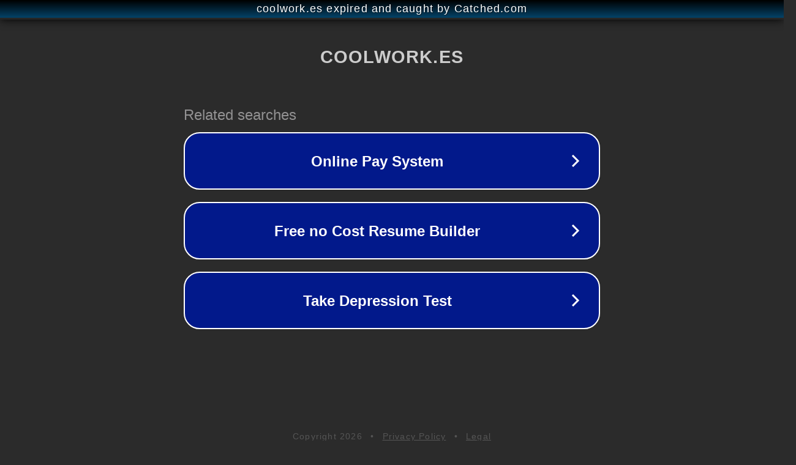

--- FILE ---
content_type: text/html; charset=utf-8
request_url: https://coolwork.es/espacios/coworking/impact-hub-alameda/
body_size: 1090
content:
<!doctype html>
<html data-adblockkey="MFwwDQYJKoZIhvcNAQEBBQADSwAwSAJBANDrp2lz7AOmADaN8tA50LsWcjLFyQFcb/P2Txc58oYOeILb3vBw7J6f4pamkAQVSQuqYsKx3YzdUHCvbVZvFUsCAwEAAQ==_ypHHNtaVVZNwblGBUCA0yvdfRiIu2sMGt6PV69C7xiuof/JdMtTImHYv6fqRfQsGmYokb3iDVTB3igKCYhrdIw==" lang="en" style="background: #2B2B2B;">
<head>
    <meta charset="utf-8">
    <meta name="viewport" content="width=device-width, initial-scale=1">
    <link rel="icon" href="[data-uri]">
    <link rel="preconnect" href="https://www.google.com" crossorigin>
</head>
<body>
<div id="target" style="opacity: 0"></div>
<script>window.park = "[base64]";</script>
<script src="/bGySQiMZX.js"></script>
</body>
</html>
